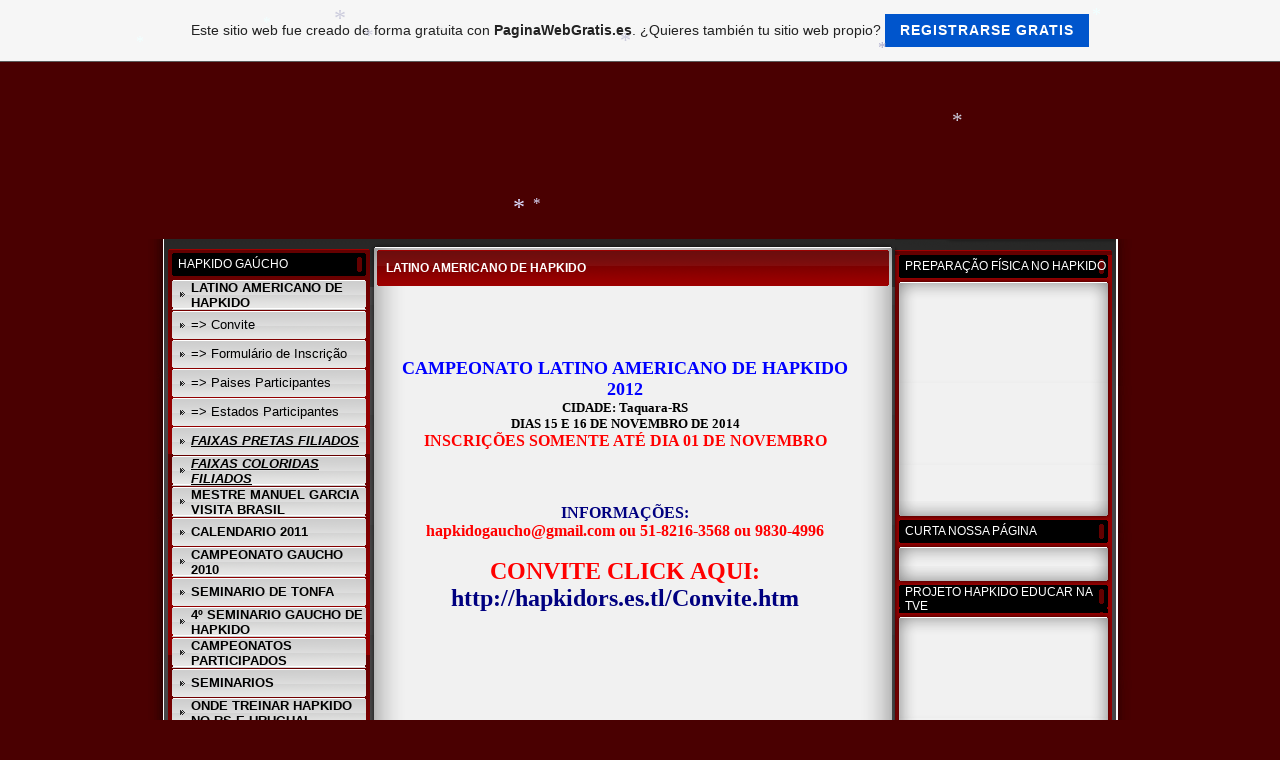

--- FILE ---
content_type: text/html; charset=utf-8
request_url: https://www.google.com/recaptcha/api2/aframe
body_size: 269
content:
<!DOCTYPE HTML><html><head><meta http-equiv="content-type" content="text/html; charset=UTF-8"></head><body><script nonce="_rVjI5ALFQ2DARpPaxm4CA">/** Anti-fraud and anti-abuse applications only. See google.com/recaptcha */ try{var clients={'sodar':'https://pagead2.googlesyndication.com/pagead/sodar?'};window.addEventListener("message",function(a){try{if(a.source===window.parent){var b=JSON.parse(a.data);var c=clients[b['id']];if(c){var d=document.createElement('img');d.src=c+b['params']+'&rc='+(localStorage.getItem("rc::a")?sessionStorage.getItem("rc::b"):"");window.document.body.appendChild(d);sessionStorage.setItem("rc::e",parseInt(sessionStorage.getItem("rc::e")||0)+1);localStorage.setItem("rc::h",'1769043794038');}}}catch(b){}});window.parent.postMessage("_grecaptcha_ready", "*");}catch(b){}</script></body></html>